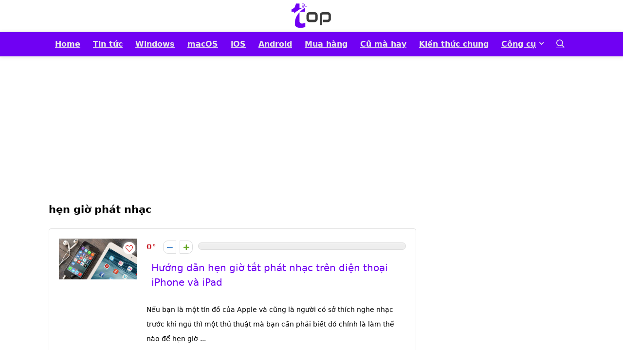

--- FILE ---
content_type: text/html; charset=utf-8
request_url: https://www.google.com/recaptcha/api2/aframe
body_size: 266
content:
<!DOCTYPE HTML><html><head><meta http-equiv="content-type" content="text/html; charset=UTF-8"></head><body><script nonce="pr0wLcctAJItpKkNvUdyHg">/** Anti-fraud and anti-abuse applications only. See google.com/recaptcha */ try{var clients={'sodar':'https://pagead2.googlesyndication.com/pagead/sodar?'};window.addEventListener("message",function(a){try{if(a.source===window.parent){var b=JSON.parse(a.data);var c=clients[b['id']];if(c){var d=document.createElement('img');d.src=c+b['params']+'&rc='+(localStorage.getItem("rc::a")?sessionStorage.getItem("rc::b"):"");window.document.body.appendChild(d);sessionStorage.setItem("rc::e",parseInt(sessionStorage.getItem("rc::e")||0)+1);localStorage.setItem("rc::h",'1767408974499');}}}catch(b){}});window.parent.postMessage("_grecaptcha_ready", "*");}catch(b){}</script></body></html>